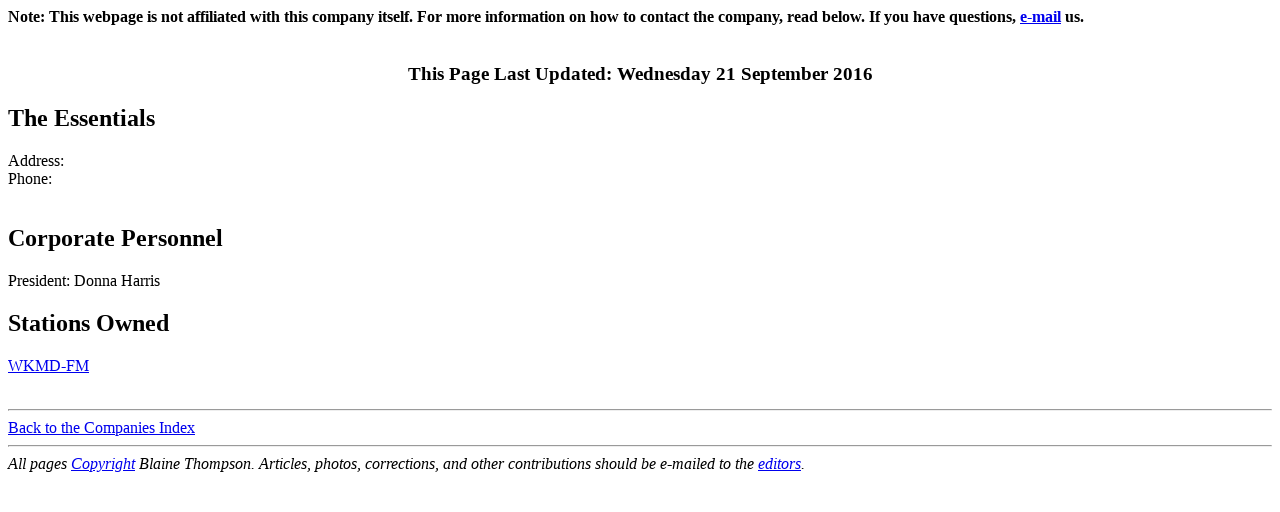

--- FILE ---
content_type: text/html
request_url: https://indianaradio.net/companies/cbl.html
body_size: 523
content:
<HTML>
<HEAD>
<TITLE>The Indiana Radio Archive | Companies | Community Broadcast Services of Loogootee, Inc.</TITLE>

<BODY>

<B>Note: This webpage is not affiliated with this company itself.  For more information on how to contact the company, 
read below.  If you have questions, <A HREF="mailto:irw@well.com?subject=Community Broadcast Services of Loogootee, Inc.">e-mail</A> us.</B>

<BR><BR>

<H3><CENTER>This Page Last Updated: Wednesday 21 September 2016</CENTER></H3>

<H2>The Essentials</H2>
Address: <BR>
Phone: <BR><BR>

<H2>Corporate Personnel</H2>

<P>President: Donna Harris

<H2>Stations Owned</H2>

<P><A HREF="../stations/12795.html">WKMD-FM</A>

<BR><BR>

<HR>
<A HREF="companies.html">Back to the Companies Index</A>
<HR>

<ADDRESS>
All pages <A HREF="../copyright.html">Copyright</A> 
Blaine Thompson.  Articles, photos, corrections, and other contributions should be 
e-mailed to the <A HREF="mailto:irw@well.com?subject=Community Broadcast Services of Loogootee, Inc.">editors</A>.
</ADDRESS>
</BODY>
</HTML>